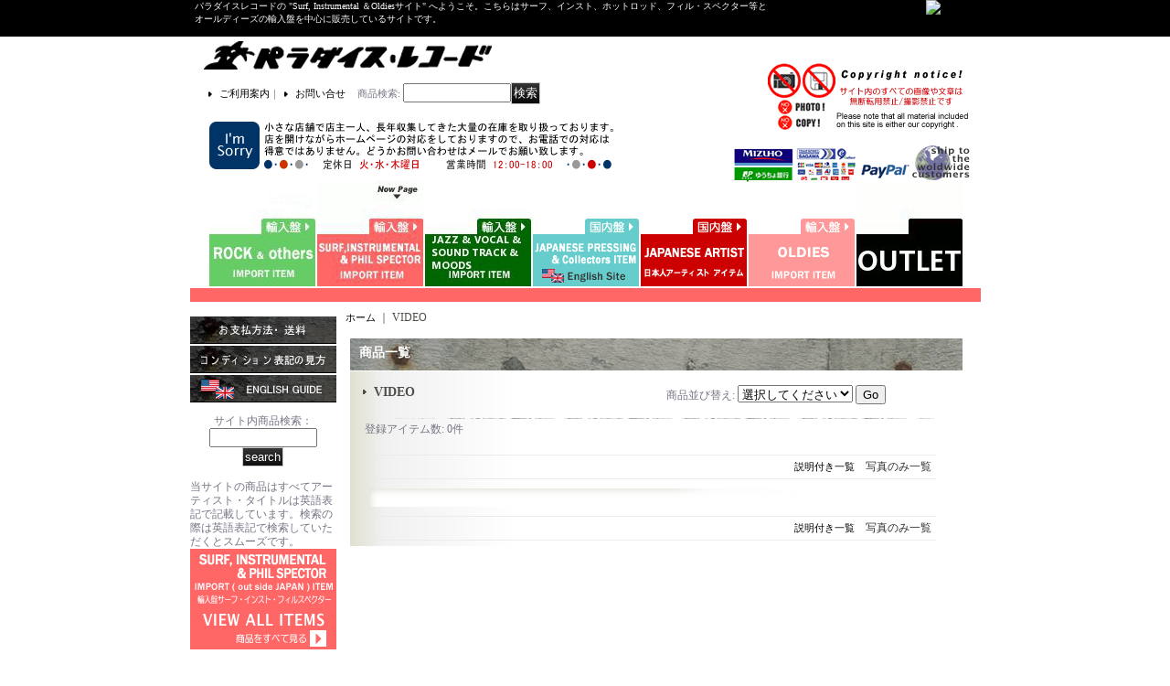

--- FILE ---
content_type: text/html; charset=UTF-8
request_url: https://www.parareco-surf.com/product-group/126
body_size: 9935
content:
<!DOCTYPE html PUBLIC "-//W3C//DTD XHTML 1.0 Transitional//EN"
 "http://www.w3.org/TR/xhtml1/DTD/xhtml1-transitional.dtd">
<html>
<head>
  <meta http-equiv="content-language" content="ja" />
  <meta http-equiv="content-type" content="text/html; charset=utf-8" />
  <meta http-equiv="content-style-type" content="text/css" />
  <meta http-equiv="content-script-type" content="text/javascript" />
  <title>VIDEO - パラダイス・レコード</title>
  <meta name="keywords" content="仙台,東北,宮城,レコード,中古,通販,ネットショップ,ショッピングカート,サーフ,インスト,エレキ,ホットロッド,LP,EP,SP,CD,12&quot;,10&quot;,ベンチャーズ,寺内タケシ,フィル・スペクター,アナログ,パラレコ,パラダイスレコード,VENTURES,PHILSPECTER,BEACHBOYS,スプートニクス,シャドウズ,パラレコ,パラダイスレコード,レコード,買取り,買い取り," />
  <meta name="description" content="オールジャンルLP/EP/SP/CD/12&quot;/10&quot;/世界中のレアアイテム各種取り扱いしております。パラダイスレコード(ParadiseRecords)!サーフ・インスト・エレキ・ホットロッドの通販は世界一を誇る質と量の品揃え！宮城県仙台市を拠点に活躍。NET通販はジャンルごとに展開しています！買い取りもしています!!" />
  <link rel="alternate" type="application/rss+xml" title="RSS" href="https://www.parareco-surf.com/rss/rss.php" />
  <link rel="alternate" media="only screen and (max-width: 640px)" href="https://www.parareco-surf.com/phone/product-group/126" />
  <link rel="canonical" href="https://www.parareco-surf.com/product-group/126" />
  <script type="text/javascript" src="https://www.parareco-surf.com/res/css169/js/ocnk.js?1401845513"></script>
  <link href="https://www.parareco-surf.com/res/css1/style/common.css?1698389114" rel="stylesheet" type="text/css" media="all" />
  <link href="https://www.parareco-surf.com/res/css169/style/column2.css?1462843418" rel="stylesheet" type="text/css" media="all" />
  <link href="https://www.parareco-surf.com/data/parareco-surf/20080908145017324c29.css?1264482601" rel="stylesheet" type="text/css" media="all" />
  <script type="text/javascript" src="https://www.parareco-surf.com/res/css169/js/public/jquery.js?1320889190"></script>
  <script src="https://www.parareco-surf.com/res/css169/js/public/jquery.migrate-v1.js"></script>
  <script src="https://www.parareco-surf.com/res/css169/js/public/jquery.migrate-v3.js"></script>
  <script type="text/javascript" src="https://www.parareco-surf.com/res/css169/js/underscore.js?v=3"></script>
  <script type="text/javascript">jQuery.noConflict();</script>
  <script type="text/javascript" src="https://www.parareco-surf.com/res/css169/js/prototype.js?1401845515"></script>
  <script type="text/javascript" src="https://www.parareco-surf.com/res/css169/js/flipsnap.js"></script>
  <script type="text/javascript" src="https://www.parareco-surf.com/res/css169/js/jquerypp.custom.js"></script>
  <script type="text/javascript" src="https://www.parareco-surf.com/res/css169/js/pack/jquery.swipeList-min.js?1441333883"></script>
  <script type="text/javascript" src="https://www.parareco-surf.com/res/css169/js/pack/jquery.collapser-min.js"></script>
  <script type="text/javascript" src="https://www.parareco-surf.com/res/css169/js/pack/shared-tool-min.js?1625028311"></script>
  <script src="https://www.parareco-surf.com/res/css169/js/pack/ranking-tab-min.js?1625028310"></script>
  <script type="text/javascript" src="https://www.parareco-surf.com/res/css169/js/common.js?1401845536"></script>
</head>
<body onload="init();" class="pickuplist_page_body" id="pickuplist_page_126">
<table width="860" border="0" cellspacing="0" cellpadding="0" id="container" align="center" background="https://www.parareco-surf.com/data/parareco-surf/image/54d60a644a.gif" >
    <tr>
                                                        <td colspan="2">
                                <div id="copy">
                                    パラダイスレコードの "Surf, Instrumental ＆Oldiesサイト" へようこそ。こちらはサーフ、インスト、ホットロッド、フィル・スペクター等と<br>オールディーズの輸入盤を中心に販売しているサイトです。　
<div class="home_banner">
<a href="https://www.parareco.com/">
<img src="https://parareco-surf.ocnk.net/data/parareco/image/image/top.gif" alt="top page" border="0" />

</a>
</div >

<div class="header_banner" style="position: relative">
<ul class="zoomimage">
<li>
<a href="https://www.parareco.com/home">
<img src="https://www.parareco.com/data/parareco/image/image/rock9.jpg" 
alt="IMPORT ROCK SITE" border="0" />
<img src="https://www.parareco.com/data/parareco/image/menu/rock7.jpg" 
alt="IMPORT ROCK SITE" border="0" class="zoom" />
</a>
</li>
<li>
<a href="https://parareco-surf.ocnk.net/home">
<img src="https://parareco-surf.ocnk.net/data/parareco-surf/image/image/surf10.gif" 
alt="SURF SITE" border="0" />
<img src="https://www.parareco.com/data/parareco/image/menu/surf7.jpg" 
alt="SURF SITE" border="0" class="zoom" />
</a>
</li>
<li>
<a href="https://parareco-jazz.ocnk.net/home">
<img src="https://www.parareco.com/data/parareco/image/menu/jazz8.jpg" 
alt="JAZZ&MOODS&VOCAL&WORLD MUSIC SITE" border="0" />
<img src="https://www.parareco.com/data/parareco/image/menu/jazz7.jpg" 
alt="JAZZ&MOODS&VOCAL&WORLD MUSIC SITE" border="0" class="zoom" />
</a>
</li>
<li>
<a href="https://paradise-records.ocnk.net/home">
<img src="https://www.parareco.com/data/parareco/image/menu/japanese-press2.gif" 
alt="JAPANESE PRESSING SITE" border="0" />
<img src="https://www.parareco.com/data/parareco/image/menu/japanese-press.jpg" 
alt="JAPANESE PRESSING SITE" border="0" class="zoom" />
</a>
</li>
<li>
<a href="https://para-domestic.ocnk.net/">
<img src="https://www.parareco.com/data/parareco/image/menu/domestic7.gif" 
alt="DOMESTIC ARTIST SITE" border="0" />
<img src="https://www.parareco.com/data/parareco/image/menu/domestic7.jpg" 
alt="DOMESTIC ARTIST SITE" border="0" class="zoom" />
</a>
</li>
<li>
<a href="https://parareco-oldies.ocnk.net/">
<img src="https://www.parareco.com/data/parareco/image/menu/yellow2.gif" 
alt="PURE ROCKABILLY&ROCK and ROLL&TEEN POP&DOO-WOP SITE" border="0" />
<img src="https://www.parareco.com/data/parareco/image/menu/oldies7.jpg" 
alt="PURE ROCKABILLY&ROCK and ROLL&TEEN POP&DOO-WOP SITE" border="0" class="zoom" />
</a>
</li>
<li>
<a href="https://parareco-outlet.ocnk.net/" target="blank">
<img src="https://www.parareco.com/data/parareco/image/menu/outlet2.gif" 
alt="outlet" border="0" />
<img src="https://www.parareco.com/data/parareco/image/menu/outelt.gif" 
alt="outlet" border="0" class="zoom" />
</a>
</li>
</ul>
<br class="clear-both" />
</div>
                        </div>
            <div id="header">
                                    <div class="shoptext">
                        <h1>
                            <a href="https://www.parareco-surf.com/">
                                <span class="text-18">パラダイス・レコード</span>
                            </a>
                        </h1>
                    </div>
                                                                    <form method="get" action="https://www.parareco-surf.com/product-list" style="margin: 0; padding: 0;"><div class="subnavi">
                        <span class="subicon01"><a href="https://www.parareco-surf.com/help">ご利用案内</a></span><span class="sec_linel">｜</span><span class="subicon02"><a href="https://www.parareco-surf.com/contact" class="secure_link">お問い合せ</a></span>
                        <span class="search_label">商品検索<span class="colon">:</span> </span><input type="text" name="keyword" size="10"  class="form" /><span class="bot_b"><input type="submit" name="Submit" value="検索" class="searchinput" /></span>
                    </div></form>
                                            </div>
        </td>
            </tr>
    <tr>
        <td colspan="2" id="bline"></td>
    </tr>
    <tr>
        <td width="160" valign="top" id="lefttd">
                                                                                                                                                    <br><a href="https://parareco-surf.ocnk.net/help#02"><img alt="" vspace="1" border="0" src="https://parareco.ocnk.net/data/parareco/image/leftside/payment.gif" /></a><br />
<a href="https://parareco-surf.ocnk.net/page/4"><img alt="" vspace="1" border="0" src="https://parareco.ocnk.net/data/parareco/image/leftside/condition.gif" /></a><br />
<a href="https://parareco-surf.ocnk.net/page/10"><img alt="" vspace="1" border="0" src="https://parareco.ocnk.net/data/parareco/image/leftside/englishguide.gif" /></a></p>
                   <center> <form method="get" action="https://parareco-surf.ocnk.net/product-list" style="margin: 0; padding: 0;">
                         サイト内商品検索：<input type="text" name="keyword" size="9"  class="form" /><span class="bot_b"><input type="submit" name="Submit" value="search" class="searchinput" /></span></form>
   <!-- //サブメニュー --><br><br></center>
当サイトの商品はすべてアーティスト・タイトルは英語表記で記載しています。検索の際は英語表記で検索していただくとスムーズです。

<div class="side_box">
<a href="https://parareco-surf.ocnk.net/product-list//0/photo?keyword=">
<img src="https://parareco-surf.ocnk.net/data/parareco-surf/image/image/surf3.gif"
width="160" height="110" border="0" alt="全商品一覧" />
</a>
</div>

                                                                                                                        <div class="side_box">
                <div class="navi">
                    <div class="shop"><a href="https://www.parareco-surf.com/info">特定商取引法表示</a></div>
                        <div class="free_menu"><a href="https://www.parareco-surf.com/page/12">レコード・CDなどの買取</a></div>
                    </div>
            </div>
                                                                                                                                                                                                                                                                                                                                                                                                                                                                                                                                                                                                                                                                                            <div class="side_box">
                <div class="category_title">
                    <h3>商品カテゴリ一覧</h3>
                </div>
                <div class="category_list">
                    <ul class="has_image_ul">
                                    <li>
                            <span class="mcategory">
                                                                                                <a href="#" onclick="OpenCategory('folder0'); return false;">THE BEACH BOYS</a>
                                                            </span>
                                    <ul class="folder0" id="folder0" style="display:none">
                                                                    <li>
                                                                        <a href="https://www.parareco-surf.com/product-list/21">7&quot; SINGLE </a>
                                </li>
                                                                    <li>
                                                                        <a href="https://www.parareco-surf.com/product-list/161"> 7&quot; EP</a>
                                </li>
                                                                    <li>
                                                                        <a href="https://www.parareco-surf.com/product-list/35">LP / 12&quot;</a>
                                </li>
                                                                    <li>
                                                                        <a href="https://www.parareco-surf.com/product-list/53">CD</a>
                                </li>
                                                                    <li>
                                                                        <a href="https://www.parareco-surf.com/product-list/144">DVD, VIDEO, LaserDisc</a>
                                </li>
                                                                    <li>
                                                                        <a href="https://www.parareco-surf.com/product-list/168">Tape </a>
                                </li>
                                                                    <li>
                                                                        <a href="https://www.parareco-surf.com/product-list/169">BOOK &amp; Others</a>
                                </li>
                                                    </ul>
                                </li>
                                    <li>
                            <span class="mcategory">
                                                                                                <a href="#" onclick="OpenCategory('folder1'); return false;">BEACH BOYS&#039; SOLO WORKS &amp; RELATED THINGS</a>
                                                            </span>
                                    <ul class="folder1" id="folder1" style="display:none">
                                                                    <li>
                                                                        <a href="https://www.parareco-surf.com/product-list/23">7&quot; SINGLE  </a>
                                </li>
                                                                    <li>
                                                                        <a href="https://www.parareco-surf.com/product-list/160">7&quot; EP </a>
                                </li>
                                                                    <li>
                                                                        <a href="https://www.parareco-surf.com/product-list/37">LP / 12&quot;</a>
                                </li>
                                                                    <li>
                                                                        <a href="https://www.parareco-surf.com/product-list/55">CD</a>
                                </li>
                                                                    <li>
                                                                        <a href="https://www.parareco-surf.com/product-list/156">DVD / VIDEO / LASER DISC / Others </a>
                                </li>
                                                    </ul>
                                </li>
                                    <li>
                            <span class="mcategory">
                                                                                                <a href="#" onclick="OpenCategory('folder2'); return false;">ELVIS PRESLEY &amp; RELAITED THINGS</a>
                                                            </span>
                                    <ul class="folder2" id="folder2" style="display:none">
                                                                    <li>
                                                                        <a href="https://www.parareco-surf.com/product-list/123">LP / 12&quot;</a>
                                </li>
                                                                    <li>
                                                                        <a href="https://www.parareco-surf.com/product-list/135"> 78 rpm SP </a>
                                </li>
                                                                    <li>
                                                                        <a href="https://www.parareco-surf.com/product-list/124">CD </a>
                                </li>
                                                    </ul>
                                </li>
                                    <li>
                            <span class="mcategory">
                                                                                                <a href="#" onclick="OpenCategory('folder3'); return false;">JAN &amp; DEAN + RELATED THINGS</a>
                                                            </span>
                                    <ul class="folder3" id="folder3" style="display:none">
                                                                    <li>
                                                                        <a href="https://www.parareco-surf.com/product-list/24">7&quot; SINGLE / EP</a>
                                </li>
                                                                    <li>
                                                                        <a href="https://www.parareco-surf.com/product-list/38">LP / 12&quot;</a>
                                </li>
                                                                    <li>
                                                                        <a href="https://www.parareco-surf.com/product-list/56">CD</a>
                                </li>
                                                                    <li>
                                                                        <a href="https://www.parareco-surf.com/product-list/170">Others : DVD / VIDEO / LaserDisc</a>
                                </li>
                                                    </ul>
                                </li>
                                    <li>
                            <span class="mcategory">
                                                                                                <a href="#" onclick="OpenCategory('folder4'); return false;">PHIL SPECTOR  &amp; RELATED THINGS</a>
                                                            </span>
                                    <ul class="folder4" id="folder4" style="display:none">
                                                                    <li>
                                                                        <a href="https://www.parareco-surf.com/product-list/25">7&quot; SINGLE / EP</a>
                                </li>
                                                                    <li>
                                                                        <a href="https://www.parareco-surf.com/product-list/39">LP / 12&quot;</a>
                                </li>
                                                                    <li>
                                                                        <a href="https://www.parareco-surf.com/product-list/57">CD</a>
                                </li>
                                                                    <li>
                                                                        <a href="https://www.parareco-surf.com/product-list/128">OTHERS </a>
                                </li>
                                                    </ul>
                                </li>
                                    <li>
                            <span class="mcategory">
                                                                                                <a href="#" onclick="OpenCategory('folder5'); return false;">THE SHADOWS &amp; CLIFF RICHARD  RELATED THINGS   </a>
                                                            </span>
                                    <ul class="folder5" id="folder5" style="display:none">
                                                                    <li>
                                                                        <a href="https://www.parareco-surf.com/product-list/26">7&quot; SINGLE  </a>
                                </li>
                                                                    <li>
                                                                        <a href="https://www.parareco-surf.com/product-list/158">7&quot;  EP</a>
                                </li>
                                                                    <li>
                                                                        <a href="https://www.parareco-surf.com/product-list/40">LP / 12&quot;</a>
                                </li>
                                                                    <li>
                                                                        <a href="https://www.parareco-surf.com/product-list/58">CD</a>
                                </li>
                                                                    <li>
                                                                        <a href="https://www.parareco-surf.com/product-list/159">78 rpm SP</a>
                                </li>
                                                                    <li>
                                                                        <a href="https://www.parareco-surf.com/product-list/78">OTHERS ;DVD / TAPE / BOOK / MEMORABILIA</a>
                                </li>
                                                    </ul>
                                </li>
                                    <li>
                            <span class="mcategory">
                                                                                                <a href="#" onclick="OpenCategory('folder6'); return false;">THE SPOTNICKS &amp; RELATED THINGS</a>
                                                            </span>
                                    <ul class="folder6" id="folder6" style="display:none">
                                                                    <li>
                                                                        <a href="https://www.parareco-surf.com/product-list/27">7&quot; SINGLE  </a>
                                </li>
                                                                    <li>
                                                                        <a href="https://www.parareco-surf.com/product-list/165">7&quot; EP</a>
                                </li>
                                                                    <li>
                                                                        <a href="https://www.parareco-surf.com/product-list/41">LP / 12&quot;</a>
                                </li>
                                                                    <li>
                                                                        <a href="https://www.parareco-surf.com/product-list/59">CD</a>
                                </li>
                                                                    <li>
                                                                        <a href="https://www.parareco-surf.com/product-list/151">DVD &amp; TAPE &amp; OTHERS </a>
                                </li>
                                                    </ul>
                                </li>
                                    <li>
                            <span class="mcategory">
                                                                                                <a href="#" onclick="OpenCategory('folder7'); return false;">THE VENTURES</a>
                                                            </span>
                                    <ul class="folder7" id="folder7" style="display:none">
                                                                    <li>
                                                                        <a href="https://www.parareco-surf.com/product-list/163">7&quot; SINGLE </a>
                                </li>
                                                                    <li>
                                                                        <a href="https://www.parareco-surf.com/product-list/28">7&quot;  EP </a>
                                </li>
                                                                    <li>
                                                                        <a href="https://www.parareco-surf.com/product-list/42">LP / 12&quot;</a>
                                </li>
                                                                    <li>
                                                                        <a href="https://www.parareco-surf.com/product-list/68">78rpm SP &amp; Acetate</a>
                                </li>
                                                                    <li>
                                                                        <a href="https://www.parareco-surf.com/product-list/60">CD</a>
                                </li>
                                                                    <li>
                                                                        <a href="https://www.parareco-surf.com/product-list/166">DVD, VIDEO, LaserDisc </a>
                                </li>
                                                                    <li>
                                                                        <a href="https://www.parareco-surf.com/product-list/167">Music Tape (OPEN REEL TO-REEL/ CASSETTE / 8 TRACK)</a>
                                </li>
                                                                    <li>
                                                                        <a href="https://www.parareco-surf.com/product-list/69">OTHERS / BOOK / MEMORABILIA</a>
                                </li>
                                                    </ul>
                                </li>
                                    <li>
                            <span class="mcategory">
                                                                                                <a href="#" onclick="OpenCategory('folder8'); return false;">THE VENTURES&#039; SOLO WORKS &amp; RELATED THINGS</a>
                                                            </span>
                                    <ul class="folder8" id="folder8" style="display:none">
                                                                    <li>
                                                                        <a href="https://www.parareco-surf.com/product-list/29">7&quot; SINGLE / EP</a>
                                </li>
                                                                    <li>
                                                                        <a href="https://www.parareco-surf.com/product-list/47">LP / 12&quot;</a>
                                </li>
                                                                    <li>
                                                                        <a href="https://www.parareco-surf.com/product-list/61">CD</a>
                                </li>
                                                    </ul>
                                </li>
                                    <li>
                            <span class="mcategory">
                                                                                                <a href="#" onclick="OpenCategory('folder9'); return false;">INSTRUMENTAL ROCK / INSTRO.</a>
                                                            </span>
                                    <ul class="folder9" id="folder9" style="display:none">
                                                                    <li>
                                                                        <a href="https://www.parareco-surf.com/product-list/164">7&quot; SINGLE </a>
                                </li>
                                                                    <li>
                                                                        <a href="https://www.parareco-surf.com/product-list/33">7&quot; EP</a>
                                </li>
                                                                    <li>
                                                                        <a href="https://www.parareco-surf.com/product-list/52">LP / 12&quot;</a>
                                </li>
                                                                    <li>
                                                                        <a href="https://www.parareco-surf.com/product-list/65">CD</a>
                                </li>
                                                                    <li>
                                                                        <a href="https://www.parareco-surf.com/product-list/127">DVD &amp; VIDEO</a>
                                </li>
                                                                    <li>
                                                                        <a href="https://www.parareco-surf.com/product-list/152">78rpm SP &amp; Accetates</a>
                                </li>
                                                                    <li>
                                                                        <a href="https://www.parareco-surf.com/product-list/162">BOOKS / SHEET MUSIC  / MEMORABILIA</a>
                                </li>
                                                                    <li>
                                                                        <a href="https://www.parareco-surf.com/product-list/171">TAPE(CASSETTE, OPEN, 8 TRACKS)</a>
                                </li>
                                                    </ul>
                                </li>
                                    <li>
                            <span class="mcategory">
                                                                                                <a href="#" onclick="OpenCategory('folder10'); return false;">SURFIN&#039; &amp; HOT ROD SOUND</a>
                                                            </span>
                                    <ul class="folder10" id="folder10" style="display:none">
                                                                    <li>
                                                                        <a href="https://www.parareco-surf.com/product-list/32">7&quot; SINGLE / EP</a>
                                </li>
                                                                    <li>
                                                                        <a href="https://www.parareco-surf.com/product-list/50">LP / 12&quot;</a>
                                </li>
                                                                    <li>
                                                                        <a href="https://www.parareco-surf.com/product-list/64">CD</a>
                                </li>
                                                    </ul>
                                </li>
                                    <li>
                            <span class="mcategory">
                                                                                                <a href="#" onclick="OpenCategory('folder11'); return false;">COUNTRY : INST</a>
                                                            </span>
                                    <ul class="folder11" id="folder11" style="display:none">
                                                                    <li>
                                                                        <a href="https://www.parareco-surf.com/product-list/95">7&quot; SINGLE / EP</a>
                                </li>
                                                                    <li>
                                                                        <a href="https://www.parareco-surf.com/product-list/102">LP / 12&quot;</a>
                                </li>
                                                                    <li>
                                                                        <a href="https://www.parareco-surf.com/product-list/116">78 rpm SP</a>
                                </li>
                                                                    <li>
                                                                        <a href="https://www.parareco-surf.com/product-list/105">CD</a>
                                </li>
                                                    </ul>
                                </li>
                                    <li>
                            <span class="mcategory">
                                                                                                <a href="#" onclick="OpenCategory('folder12'); return false;">Others</a>
                                                            </span>
                                    <ul class="folder12" id="folder12" style="display:none">
                                                                    <li>
                                                                        <a href="https://www.parareco-surf.com/product-list/154">7&quot; Single</a>
                                </li>
                                                                    <li>
                                                                        <a href="https://www.parareco-surf.com/product-list/155"> LP</a>
                                </li>
                                                                    <li>
                                                                        <a href="https://www.parareco-surf.com/product-list/157">  CD</a>
                                </li>
                                                    </ul>
                                </li>
                                    </ul>
                </div>
            </div>
                                                                                                                                                                                                                                                                                                                                                                                                                                                                                                                                                                                                                                                                                                                                                                                                                                                                                                                                                                                                                                                                                                                                                                                                                                                                                                                                                                                                                                                                                                                                                                                                                                                                                                                                                                                                                                                                                                                                                                                                                                                                                                                                                                                                                                                                                                                                                                                                                                                                                                                                                                                                                                                                                                                                                                                                                                                                                                                                                                                                                                                                                                                                                                                                                                                                                                                        <div class="side_box">
                <div class="pickup_category_title">
                    <h3>商品（A to Z）一覧</h3>
                </div>
                <div class="pickup_category_list">
                    <ul>
                                        <li>
                                                        <a href="https://www.parareco-surf.com/product-group/62">ACETATE / TEST PRESS</a>
                        </li>
                                                <li>
                                                        <a href="https://www.parareco-surf.com/product-group/95">78rpm SP </a>
                        </li>
                                                <li>
                                                        <a href="https://www.parareco-surf.com/product-group/85">PICTURE DISC / COLOR VINYL WAX</a>
                        </li>
                                                <li>
                                                        <a href="https://www.parareco-surf.com/product-group/105">180 Gram HEAVY Weight </a>
                        </li>
                                                <li>
                                                        <a href="https://www.parareco-surf.com/product-group/125">DVD</a>
                        </li>
                                                <li>
                                                        <a href="https://www.parareco-surf.com/product-group/126">VIDEO</a>
                        </li>
                                                <li>
                                                        <a href="https://www.parareco-surf.com/product-group/127">LaserDisc</a>
                        </li>
                                                <li>
                                                        <a href="https://www.parareco-surf.com/product-group/122">Music Tape :  REEL-TO-REEL TAPE </a>
                        </li>
                                                <li>
                                                        <a href="https://www.parareco-surf.com/product-group/123">Music Tape : 8-Track Cartridge Tape </a>
                        </li>
                                                <li>
                                                        <a href="https://www.parareco-surf.com/product-group/124">Music Tape : CASSETTE Tape </a>
                        </li>
                                                <li>
                                                        <a href="https://www.parareco-surf.com/product-group/128">BOOK : SHEET MUSIC / TOUR BOOK / </a>
                        </li>
                                                <li>
                                                        <a href="https://www.parareco-surf.com/product-group/129">BOOKS (Culture Book, Tour Book, Bio....etc.) </a>
                        </li>
                                                <li>
                                                        <a href="https://www.parareco-surf.com/product-group/79">MEMORABILIA </a>
                        </li>
                                                <li>
                                                        <a href="https://www.parareco-surf.com/product-group/24">A</a>
                        </li>
                                                <li>
                                                        <a href="https://www.parareco-surf.com/product-group/132">AL CASEY</a>
                        </li>
                                                <li>
                                                        <a href="https://www.parareco-surf.com/product-group/98">ASTRONAUTS</a>
                        </li>
                                                <li>
                                                        <a href="https://www.parareco-surf.com/product-group/25">B</a>
                        </li>
                                                <li>
                                                        <a href="https://www.parareco-surf.com/product-group/74">BARRY MANN Works</a>
                        </li>
                                                <li>
                                                        <a href="https://www.parareco-surf.com/product-group/51">BEACH BOYS</a>
                        </li>
                                                <li>
                                                        <a href="https://www.parareco-surf.com/product-group/19">BEACH BOYS SOLO WORKS / BRIAN WILSON RELAITED THINGS</a>
                        </li>
                                                <li>
                                                        <a href="https://www.parareco-surf.com/product-group/120">BILL BLACK&#039;S COMBO </a>
                        </li>
                                                <li>
                                                        <a href="https://www.parareco-surf.com/product-group/137">BILLY STRANGE</a>
                        </li>
                                                <li>
                                                        <a href="https://www.parareco-surf.com/product-group/110">BOB-B-SOXX snd The BLUE JEANS</a>
                        </li>
                                                <li>
                                                        <a href="https://www.parareco-surf.com/product-group/13">BRUCE JOHNSTON Works</a>
                        </li>
                                                <li>
                                                        <a href="https://www.parareco-surf.com/product-group/26">C</a>
                        </li>
                                                <li>
                                                        <a href="https://www.parareco-surf.com/product-group/76">CAROL KING &amp; GERRY GOFFIN Works</a>
                        </li>
                                                <li>
                                                        <a href="https://www.parareco-surf.com/product-group/107">CHALLENGERS, The</a>
                        </li>
                                                <li>
                                                        <a href="https://www.parareco-surf.com/product-group/115">The CHAMPS</a>
                        </li>
                                                <li>
                                                        <a href="https://www.parareco-surf.com/product-group/101">CHET ATKINS</a>
                        </li>
                                                <li>
                                                        <a href="https://www.parareco-surf.com/product-group/100">CLIFF RICHARD</a>
                        </li>
                                                <li>
                                                        <a href="https://www.parareco-surf.com/product-group/109">CRYSTALS,The</a>
                        </li>
                                                <li>
                                                        <a href="https://www.parareco-surf.com/product-group/14">CURT BOETCHER Works</a>
                        </li>
                                                <li>
                                                        <a href="https://www.parareco-surf.com/product-group/27">D</a>
                        </li>
                                                <li>
                                                        <a href="https://www.parareco-surf.com/product-group/112">DARLENE LOVE</a>
                        </li>
                                                <li>
                                                        <a href="https://www.parareco-surf.com/product-group/99">DAVIE ALLAN &amp; THE ARROWS  /  ARROWS</a>
                        </li>
                                                <li>
                                                        <a href="https://www.parareco-surf.com/product-group/106">DICK DALE and The DEL-TONES</a>
                        </li>
                                                <li>
                                                        <a href="https://www.parareco-surf.com/product-group/97">DUANE EDDY</a>
                        </li>
                                                <li>
                                                        <a href="https://www.parareco-surf.com/product-group/28">E</a>
                        </li>
                                                <li>
                                                        <a href="https://www.parareco-surf.com/product-group/78">ELVIS PRESLEY</a>
                        </li>
                                                <li>
                                                        <a href="https://www.parareco-surf.com/product-group/29">F</a>
                        </li>
                                                <li>
                                                        <a href="https://www.parareco-surf.com/product-group/121">FIREBALLS, The </a>
                        </li>
                                                <li>
                                                        <a href="https://www.parareco-surf.com/product-group/30">G</a>
                        </li>
                                                <li>
                                                        <a href="https://www.parareco-surf.com/product-group/61">GARY USHER Works</a>
                        </li>
                                                <li>
                                                        <a href="https://www.parareco-surf.com/product-group/31">H</a>
                        </li>
                                                <li>
                                                        <a href="https://www.parareco-surf.com/product-group/82">HAL DAVID &amp; BURT BACHARACH Works </a>
                        </li>
                                                <li>
                                                        <a href="https://www.parareco-surf.com/product-group/103">HONDELLS, The</a>
                        </li>
                                                <li>
                                                        <a href="https://www.parareco-surf.com/product-group/32">I</a>
                        </li>
                                                <li>
                                                        <a href="https://www.parareco-surf.com/product-group/33">J</a>
                        </li>
                                                <li>
                                                        <a href="https://www.parareco-surf.com/product-group/136">JACK NITZSCHE</a>
                        </li>
                                                <li>
                                                        <a href="https://www.parareco-surf.com/product-group/55">JAN &amp; DEAN</a>
                        </li>
                                                <li>
                                                        <a href="https://www.parareco-surf.com/product-group/75">JEFF BARRY + ELLIE GREENWICH Works</a>
                        </li>
                                                <li>
                                                        <a href="https://www.parareco-surf.com/product-group/34">K</a>
                        </li>
                                                <li>
                                                        <a href="https://www.parareco-surf.com/product-group/35">L</a>
                        </li>
                                                <li>
                                                        <a href="https://www.parareco-surf.com/product-group/83">LEIBER &amp; STOLLER Works</a>
                        </li>
                                                <li>
                                                        <a href="https://www.parareco-surf.com/product-group/111">LINK WRAY </a>
                        </li>
                                                <li>
                                                        <a href="https://www.parareco-surf.com/product-group/117">LIVELY ONES, The </a>
                        </li>
                                                <li>
                                                        <a href="https://www.parareco-surf.com/product-group/36">M</a>
                        </li>
                                                <li>
                                                        <a href="https://www.parareco-surf.com/product-group/114">MAN OR ASTRO-MAN?</a>
                        </li>
                                                <li>
                                                        <a href="https://www.parareco-surf.com/product-group/102">MARKETTS, The </a>
                        </li>
                                                <li>
                                                        <a href="https://www.parareco-surf.com/product-group/37">N</a>
                        </li>
                                                <li>
                                                        <a href="https://www.parareco-surf.com/product-group/38">O</a>
                        </li>
                                                <li>
                                                        <a href="https://www.parareco-surf.com/product-group/39">P</a>
                        </li>
                                                <li>
                                                        <a href="https://www.parareco-surf.com/product-group/87">P.F.SLOAN &amp; STEVE BARRI Works </a>
                        </li>
                                                <li>
                                                        <a href="https://www.parareco-surf.com/product-group/77">PHIL SPECTOR &amp; RERAITED THINGS</a>
                        </li>
                                                <li>
                                                        <a href="https://www.parareco-surf.com/product-group/41">Q</a>
                        </li>
                                                <li>
                                                        <a href="https://www.parareco-surf.com/product-group/40">R</a>
                        </li>
                                                <li>
                                                        <a href="https://www.parareco-surf.com/product-group/104">RIP CHORDS,The </a>
                        </li>
                                                <li>
                                                        <a href="https://www.parareco-surf.com/product-group/108">RONETTES, The</a>
                        </li>
                                                <li>
                                                        <a href="https://www.parareco-surf.com/product-group/134">RONNY AND THE DAYTONAS</a>
                        </li>
                                                <li>
                                                        <a href="https://www.parareco-surf.com/product-group/118">THE ROUTERS</a>
                        </li>
                                                <li>
                                                        <a href="https://www.parareco-surf.com/product-group/42">S</a>
                        </li>
                                                <li>
                                                        <a href="https://www.parareco-surf.com/product-group/54">SANDY NELSON</a>
                        </li>
                                                <li>
                                                        <a href="https://www.parareco-surf.com/product-group/116">SANTO &amp; JOHNNY</a>
                        </li>
                                                <li>
                                                        <a href="https://www.parareco-surf.com/product-group/52">THE SHADOWS  </a>
                        </li>
                                                <li>
                                                        <a href="https://www.parareco-surf.com/product-group/133">THE SPACEMEN (SWEDISH INST)</a>
                        </li>
                                                <li>
                                                        <a href="https://www.parareco-surf.com/product-group/53">THE SPOTNICKS</a>
                        </li>
                                                <li>
                                                        <a href="https://www.parareco-surf.com/product-group/113">The SURFARIS </a>
                        </li>
                                                <li>
                                                        <a href="https://www.parareco-surf.com/product-group/43">T</a>
                        </li>
                                                <li>
                                                        <a href="https://www.parareco-surf.com/product-group/130">TEDDY BEARS</a>
                        </li>
                                                <li>
                                                        <a href="https://www.parareco-surf.com/product-group/119">The T-BONES</a>
                        </li>
                                                <li>
                                                        <a href="https://www.parareco-surf.com/product-group/15">TERRY MELCHER  Works</a>
                        </li>
                                                <li>
                                                        <a href="https://www.parareco-surf.com/product-group/131">The TORNADOS (JOE MEEK)</a>
                        </li>
                                                <li>
                                                        <a href="https://www.parareco-surf.com/product-group/44">U</a>
                        </li>
                                                <li>
                                                        <a href="https://www.parareco-surf.com/product-group/45">V</a>
                        </li>
                                                <li>
                                                        <a href="https://www.parareco-surf.com/product-group/56">THE VENTURES</a>
                        </li>
                                                <li>
                                                        <a href="https://www.parareco-surf.com/product-group/20">VENTURES&#039; SOLO &amp; RELAITED THINGS</a>
                        </li>
                                                <li>
                                                        <a href="https://www.parareco-surf.com/product-group/46">W</a>
                        </li>
                                                <li>
                                                        <a href="https://www.parareco-surf.com/product-group/47">X</a>
                        </li>
                                                <li>
                                                        <a href="https://www.parareco-surf.com/product-group/48">Y</a>
                        </li>
                                                <li>
                                                        <a href="https://www.parareco-surf.com/product-group/49">Z</a>
                        </li>
                                                <li>
                                                        <a href="https://www.parareco-surf.com/product-group/50">V. A. / VARIOUS ARTISTS / OMNIBUS</a>
                        </li>
                                                <li>
                                                        <a href="https://www.parareco-surf.com/product-group/66">GIRL GROUPS</a>
                        </li>
                                                <li>
                                                        <a href="https://www.parareco-surf.com/product-group/58">INST / EUROPEAN STYLE INST</a>
                        </li>
                                                <li>
                                                        <a href="https://www.parareco-surf.com/product-group/59">INST / GARAGE INST</a>
                        </li>
                                                <li>
                                                        <a href="https://www.parareco-surf.com/product-group/57">INST / ROCKIN&#039; INST</a>
                        </li>
                                                <li>
                                                        <a href="https://www.parareco-surf.com/product-group/94">INST / COUNTRY INST</a>
                        </li>
                                                <li>
                                                        <a href="https://www.parareco-surf.com/product-group/63">INST / JAZZY &amp; MOODY INST </a>
                        </li>
                                                <li>
                                                        <a href="https://www.parareco-surf.com/product-group/21">SURF / NEO SURF GARAGE INST</a>
                        </li>
                                                <li>
                                                        <a href="https://www.parareco-surf.com/product-group/9">SURF / NEO SURF GARAGE VOCAL </a>
                        </li>
                                                <li>
                                                        <a href="https://www.parareco-surf.com/product-group/4">SURF / 60&#039;S SURF VOCAL</a>
                        </li>
                                                <li>
                                                        <a href="https://www.parareco-surf.com/product-group/3">SURF / 60&#039;S SURF INST</a>
                        </li>
                                                <li>
                                                        <a href="https://www.parareco-surf.com/product-group/88">HOT RODS &amp; BIKE Sound Noise </a>
                        </li>
                                                <li>
                                                        <a href="https://www.parareco-surf.com/product-group/80">SOUND TRACKS / MOODS / EASY LISTNING </a>
                        </li>
                                                <li>
                                                        <a href="https://www.parareco-surf.com/product-group/64">TEEN-POP</a>
                        </li>
                                    </ul>
                </div>
            </div>
                                                                                                                                                    <div class="side_box" id="left_cart_area">
                    <div class="shopc_title">
                        <h3>ショッピングカート</h3>
                    </div>
                    <div class="shopc_list">
                        <div class="shopc_in_title">カートの中身</div>
                                    <div class="shopc_in"><h2>カートは空です。</h2></div>
            
            
                    </div>
                </div>
                                                                                                                                            <div class="side_box" id="login_box_area">
              <div class="member">
                <div class="shopc_title">
                    <h3>ログイン</h3>
                </div>
                <div class="shopc_list">
                    <div class="auto">
                        <div class="shopc_in">
                            <div class="subicon03" id="mregistration"><a href="https://www.parareco-surf.com/register" class="secure_link">新規登録はこちら</a></div>
                        </div>
                        <div class="shopc_in">
                            <div class="subicon03" id="mlogin"><a href="https://www.parareco-surf.com/member-login" class="secure_link">ログインはこちら</a></div>
                        </div>
                    </div>
                </div>
              </div>
            </div>
                                                                                                    <div class="side_box" id="ssl_banner" align="center">
                <img src="https://www.parareco-surf.com/res/css169/img/all/ssl.gif" alt="SSL" width="115" height="55" border="0">            </div>
                                </td>
        <td width="700" valign="top" id="pagetd">
                        <table width="700" border="0" cellspacing="0" cellpadding="0" class="pagetd_inner_table">
                <tr>
                    <td>
                                                <div id="pan">
                            <a href="https://www.parareco-surf.com/">ホーム</a> ｜
                            <span class="thispage">
                                VIDEO
                            </span>
                        </div>
                                                                        <div id="pagemain">
                                                        <div class="ptitle">商品一覧</div>
                            <div class="pmiddle">
                                <div class="list_table_header_box">
                                    <div class="list_name">
                                        VIDEO
                                    </div>
                                    <div class="list_soat">商品並び替え<span class="colon">:</span>
                                        <form method="get" action="https://www.parareco-surf.com/product-group/126/0/photo">
                                            <select name="sort">
                                                                                                <option value="" selected>選択してください</option>
                                                                                                <option value="featured" >おすすめ順</option>
                                                                                                <option value="price" >価格の安い順</option>
                                                                                                <option value="price-desc" >価格の高い順</option>
                                                                                                <option value="rank" >売れ筋順</option>
                                                                                            </select>
                                            <input type="submit" name="Submit2" value="Go" class="sortinput" />
                                        </form>
                                    </div>
                                    <br class="clear-both" />
                                </div>
                                <div class="list_count">登録アイテム数<span class="colon">:</span> 0件</div>
                                <div class="sec_line_top">
                                  <span class="list_display">&nbsp;&nbsp;<a href="https://www.parareco-surf.com/product-group/126/0/normal">説明付き一覧</a>&nbsp;&nbsp;&nbsp;&nbsp;写真のみ一覧<br /></span>

</div>
                                                                <div class="list_table_top"></div>
                                <div class="layout_list">
                                <div class="list_table_middle">
                                    <table border="0" align="center" cellpadding="2" cellspacing="0" class="list_item_table">

                                                                            </table>
                                </div>
                                </div>
                                <div class="list_table_bottom"></div>
                                                                <div class="sec_line_top">
                                  <span class="list_display">&nbsp;&nbsp;<a href="https://www.parareco-surf.com/product-group/126/0/normal">説明付き一覧</a>&nbsp;&nbsp;&nbsp;&nbsp;写真のみ一覧<br /></span>

</div>
                            </div>
                            <div class="pbottom"></div>
                                                    </div>
                                            </td>
                </tr>
            </table>
                    </td>
    </tr>
<script type="text/javascript">
var xmlUrl = "https://www.parareco-surf.com/xml.php";
var OK_icon_src = 'https://www.parareco-surf.com/res/css169/img/all/check.gif';
var NG_icon_src = 'https://www.parareco-surf.com/res/css169/img/all/error.gif';
var SEARCH_icon_src = 'https://www.parareco-surf.com/res/css169/img/all/indicator_line.gif';
var LBL_REQUIRED = '!';
var MSG_INPUT = '入力してください。';
var MSG_INPUT2 = '正しく入力してください。';
var MSG_CARD_SYSERROR = 'ただいまクレジット決済をご利用いただけません。お手数ですがショップへお問い合わせください。';
var MSG_SELECT = '選択してください。';
var MSG_NOPOST = '該当の郵便番号は見つかりませんでした。';
var MSG_BANCHI = '番地を入力してください。';
var MSG_NUMERIC1 = '半角数字で正しく入力してください。';
var MSG_NUMERIC2 = '8～20文字の半角英数字記号 !#$%&()*+,-./:;<=>?@[]^_`{|}~ で入力してください。';
var MSG_NUMERIC5 = '半角数字、記号（「.」「+」「-」「(」「)」）とスペースで正しく入力してください。';
var MSG_NUMERIC6 = '半角数字で正しく入力してください。(ハイフン可)';
var MSG_MAX_LENGTH = '%s文字以内で入力してください。';
var MSG_ADDRESS = {
    'japan1': '(市区町村郡)', 'japan2': '(町名・番地)', 'japan3': '(マンション・ビル名・部屋番号)',
    'oversea1': '(Street address)', 'oversea2': '(Apt./Bldg. No.)', 'oversea3': '(City, State/Province)'
};
var MSG_NOMATCH = '一致しません。';
var MSG_CONFIRM = 'ご確認の上、チェックを入れてください。';
var MSG_OVERLAP = '既にこのメールアドレスでは登録されています。';
var MSG_PREF = '国と都道府県の組み合わせが正しくありません。';
var MSG_KATAKANA = '全角カタカナで入力してください。';
var MSG_UNLOAD = '入力したデータは保存されていません。';
var MSG_BIRTHDAY = '日付を正しく選択してください。';
var ERROR_COMMON = 'ご入力内容に不備がございます。下記項目をご確認ください。';
var ERROR_CLASS = 'form_error';
var CURPLACE = 'product-group';
var OK_icon = '<img src="' + OK_icon_src + '" width="13" height="13" alt="" class="td_color1" style="border: none; padding: 0px; margin: 0px 3px 0px;" />';
var NG_icon = '<img src="' + NG_icon_src + '" width="13" height="13" alt="" class="td_color1" style="border: none; padding: 0px; margin: 0px 3px 0px;" />';
var loadingDisplay = '<img src="' + SEARCH_icon_src + '" width="13" height="13" class="td_color1" style="border: none; padding: 0px; margin: 0px 3px 0px;" />';
var errorStatusPrefix = '';
var errorStatusSuffix = '';
var messageBr = '<br />';
var browserType = null;
var errorMsg = '';
globalObj.language = 'Japanese';
globalObj.home = 'https://www.parareco-surf.com';
globalObj.b = 'https://www.parareco-surf.com';
globalObj.subCategorySelectDefaultLabel = '全商品';
globalObj.productCategoryNames = {"10":{"id":"10","name":"THE BEACH BOYS","photo":null,"photo_url":null,"photo_width":30,"photo_height":30,"display_photo_in_header_nav":"t","display_photo_in_side_nav":"t","display_photo_in_product_list":"t","order":0,"sub":{"21":{"id":"21","name":"7\u0022 SINGLE ","photo":null,"photo_url":null,"photo_width":30,"photo_height":30,"display_photo_in_header_nav":"t","display_photo_in_side_nav":"t","display_photo_in_product_list":"t","order":0},"161":{"id":"161","name":" 7\u0022 EP","photo":null,"photo_url":null,"photo_width":30,"photo_height":30,"display_photo_in_header_nav":"t","display_photo_in_side_nav":"t","display_photo_in_product_list":"t","order":1},"35":{"id":"35","name":"LP \/ 12\u0022","photo":null,"photo_url":null,"photo_width":30,"photo_height":30,"display_photo_in_header_nav":"t","display_photo_in_side_nav":"t","display_photo_in_product_list":"t","order":2},"53":{"id":"53","name":"CD","photo":null,"photo_url":null,"photo_width":30,"photo_height":30,"display_photo_in_header_nav":"t","display_photo_in_side_nav":"t","display_photo_in_product_list":"t","order":3},"144":{"id":"144","name":"DVD, VIDEO, LaserDisc","photo":null,"photo_url":null,"photo_width":30,"photo_height":30,"display_photo_in_header_nav":"t","display_photo_in_side_nav":"t","display_photo_in_product_list":"t","order":4},"168":{"id":"168","name":"Tape ","photo":null,"photo_url":null,"photo_width":30,"photo_height":30,"display_photo_in_header_nav":"t","display_photo_in_side_nav":"t","display_photo_in_product_list":"t","order":5},"169":{"id":"169","name":"BOOK \u0026 Others","photo":null,"photo_url":null,"photo_width":30,"photo_height":30,"display_photo_in_header_nav":"t","display_photo_in_side_nav":"t","display_photo_in_product_list":"t","order":6}}},"8":{"id":"8","name":"BEACH BOYS\u0027 SOLO WORKS \u0026 RELATED THINGS","photo":null,"photo_url":null,"photo_width":30,"photo_height":30,"display_photo_in_header_nav":"t","display_photo_in_side_nav":"t","display_photo_in_product_list":"t","order":1,"sub":{"23":{"id":"23","name":"7\u0022 SINGLE  ","photo":null,"photo_url":null,"photo_width":30,"photo_height":30,"display_photo_in_header_nav":"t","display_photo_in_side_nav":"t","display_photo_in_product_list":"t","order":0},"160":{"id":"160","name":"7\u0022 EP ","photo":null,"photo_url":null,"photo_width":30,"photo_height":30,"display_photo_in_header_nav":"t","display_photo_in_side_nav":"t","display_photo_in_product_list":"t","order":1},"37":{"id":"37","name":"LP \/ 12\u0022","photo":null,"photo_url":null,"photo_width":30,"photo_height":30,"display_photo_in_header_nav":"t","display_photo_in_side_nav":"t","display_photo_in_product_list":"t","order":2},"55":{"id":"55","name":"CD","photo":null,"photo_url":null,"photo_width":30,"photo_height":30,"display_photo_in_header_nav":"t","display_photo_in_side_nav":"t","display_photo_in_product_list":"t","order":3},"156":{"id":"156","name":"DVD \/ VIDEO \/ LASER DISC \/ Others ","photo":null,"photo_url":null,"photo_width":30,"photo_height":30,"display_photo_in_header_nav":"t","display_photo_in_side_nav":"t","display_photo_in_product_list":"t","order":4}}},"121":{"id":"121","name":"ELVIS PRESLEY \u0026 RELAITED THINGS","photo":null,"photo_url":null,"photo_width":30,"photo_height":30,"display_photo_in_header_nav":"t","display_photo_in_side_nav":"t","display_photo_in_product_list":"t","order":2,"sub":{"123":{"id":"123","name":"LP \/ 12\u0022","photo":null,"photo_url":null,"photo_width":30,"photo_height":30,"display_photo_in_header_nav":"t","display_photo_in_side_nav":"t","display_photo_in_product_list":"t","order":0},"135":{"id":"135","name":" 78 rpm SP ","photo":null,"photo_url":null,"photo_width":30,"photo_height":30,"display_photo_in_header_nav":"t","display_photo_in_side_nav":"t","display_photo_in_product_list":"t","order":1},"124":{"id":"124","name":"CD ","photo":null,"photo_url":null,"photo_width":30,"photo_height":30,"display_photo_in_header_nav":"t","display_photo_in_side_nav":"t","display_photo_in_product_list":"t","order":2}}},"16":{"id":"16","name":"JAN \u0026 DEAN + RELATED THINGS","photo":null,"photo_url":null,"photo_width":30,"photo_height":30,"display_photo_in_header_nav":"t","display_photo_in_side_nav":"t","display_photo_in_product_list":"t","order":3,"sub":{"24":{"id":"24","name":"7\u0022 SINGLE \/ EP","photo":null,"photo_url":null,"photo_width":30,"photo_height":30,"display_photo_in_header_nav":"t","display_photo_in_side_nav":"t","display_photo_in_product_list":"t","order":0},"38":{"id":"38","name":"LP \/ 12\u0022","photo":null,"photo_url":null,"photo_width":30,"photo_height":30,"display_photo_in_header_nav":"t","display_photo_in_side_nav":"t","display_photo_in_product_list":"t","order":1},"56":{"id":"56","name":"CD","photo":null,"photo_url":null,"photo_width":30,"photo_height":30,"display_photo_in_header_nav":"t","display_photo_in_side_nav":"t","display_photo_in_product_list":"t","order":2},"170":{"id":"170","name":"Others : DVD \/ VIDEO \/ LaserDisc","photo":null,"photo_url":null,"photo_width":30,"photo_height":30,"display_photo_in_header_nav":"t","display_photo_in_side_nav":"t","display_photo_in_product_list":"t","order":3}}},"17":{"id":"17","name":"PHIL SPECTOR  \u0026 RELATED THINGS","photo":null,"photo_url":null,"photo_width":30,"photo_height":30,"display_photo_in_header_nav":"t","display_photo_in_side_nav":"t","display_photo_in_product_list":"t","order":4,"sub":{"25":{"id":"25","name":"7\u0022 SINGLE \/ EP","photo":null,"photo_url":null,"photo_width":30,"photo_height":30,"display_photo_in_header_nav":"t","display_photo_in_side_nav":"t","display_photo_in_product_list":"t","order":0},"39":{"id":"39","name":"LP \/ 12\u0022","photo":null,"photo_url":null,"photo_width":30,"photo_height":30,"display_photo_in_header_nav":"t","display_photo_in_side_nav":"t","display_photo_in_product_list":"t","order":1},"57":{"id":"57","name":"CD","photo":null,"photo_url":null,"photo_width":30,"photo_height":30,"display_photo_in_header_nav":"t","display_photo_in_side_nav":"t","display_photo_in_product_list":"t","order":2},"128":{"id":"128","name":"OTHERS ","photo":null,"photo_url":null,"photo_width":30,"photo_height":30,"display_photo_in_header_nav":"t","display_photo_in_side_nav":"t","display_photo_in_product_list":"t","order":3}}},"14":{"id":"14","name":"THE SHADOWS \u0026 CLIFF RICHARD  RELATED THINGS   ","photo":null,"photo_url":null,"photo_width":30,"photo_height":30,"display_photo_in_header_nav":"t","display_photo_in_side_nav":"t","display_photo_in_product_list":"t","order":5,"sub":{"26":{"id":"26","name":"7\u0022 SINGLE  ","photo":null,"photo_url":null,"photo_width":30,"photo_height":30,"display_photo_in_header_nav":"t","display_photo_in_side_nav":"t","display_photo_in_product_list":"t","order":0},"158":{"id":"158","name":"7\u0022  EP","photo":null,"photo_url":null,"photo_width":30,"photo_height":30,"display_photo_in_header_nav":"t","display_photo_in_side_nav":"t","display_photo_in_product_list":"t","order":1},"40":{"id":"40","name":"LP \/ 12\u0022","photo":null,"photo_url":null,"photo_width":30,"photo_height":30,"display_photo_in_header_nav":"t","display_photo_in_side_nav":"t","display_photo_in_product_list":"t","order":2},"58":{"id":"58","name":"CD","photo":null,"photo_url":null,"photo_width":30,"photo_height":30,"display_photo_in_header_nav":"t","display_photo_in_side_nav":"t","display_photo_in_product_list":"t","order":3},"159":{"id":"159","name":"78 rpm SP","photo":null,"photo_url":null,"photo_width":30,"photo_height":30,"display_photo_in_header_nav":"t","display_photo_in_side_nav":"t","display_photo_in_product_list":"t","order":4},"78":{"id":"78","name":"OTHERS ;DVD \/ TAPE \/ BOOK \/ MEMORABILIA","photo":null,"photo_url":null,"photo_width":30,"photo_height":30,"display_photo_in_header_nav":"t","display_photo_in_side_nav":"t","display_photo_in_product_list":"t","order":5}}},"15":{"id":"15","name":"THE SPOTNICKS \u0026 RELATED THINGS","photo":null,"photo_url":null,"photo_width":30,"photo_height":30,"display_photo_in_header_nav":"t","display_photo_in_side_nav":"t","display_photo_in_product_list":"t","order":6,"sub":{"27":{"id":"27","name":"7\u0022 SINGLE  ","photo":null,"photo_url":null,"photo_width":30,"photo_height":30,"display_photo_in_header_nav":"t","display_photo_in_side_nav":"t","display_photo_in_product_list":"t","order":0},"165":{"id":"165","name":"7\u0022 EP","photo":null,"photo_url":null,"photo_width":30,"photo_height":30,"display_photo_in_header_nav":"t","display_photo_in_side_nav":"t","display_photo_in_product_list":"t","order":1},"41":{"id":"41","name":"LP \/ 12\u0022","photo":null,"photo_url":null,"photo_width":30,"photo_height":30,"display_photo_in_header_nav":"t","display_photo_in_side_nav":"t","display_photo_in_product_list":"t","order":2},"59":{"id":"59","name":"CD","photo":null,"photo_url":null,"photo_width":30,"photo_height":30,"display_photo_in_header_nav":"t","display_photo_in_side_nav":"t","display_photo_in_product_list":"t","order":3},"151":{"id":"151","name":"DVD \u0026 TAPE \u0026 OTHERS ","photo":null,"photo_url":null,"photo_width":30,"photo_height":30,"display_photo_in_header_nav":"t","display_photo_in_side_nav":"t","display_photo_in_product_list":"t","order":4}}},"11":{"id":"11","name":"THE VENTURES","photo":null,"photo_url":null,"photo_width":30,"photo_height":30,"display_photo_in_header_nav":"t","display_photo_in_side_nav":"t","display_photo_in_product_list":"t","order":7,"sub":{"163":{"id":"163","name":"7\u0022 SINGLE ","photo":null,"photo_url":null,"photo_width":30,"photo_height":30,"display_photo_in_header_nav":"t","display_photo_in_side_nav":"t","display_photo_in_product_list":"t","order":0},"28":{"id":"28","name":"7\u0022  EP ","photo":null,"photo_url":null,"photo_width":30,"photo_height":30,"display_photo_in_header_nav":"t","display_photo_in_side_nav":"t","display_photo_in_product_list":"t","order":1},"42":{"id":"42","name":"LP \/ 12\u0022","photo":null,"photo_url":null,"photo_width":30,"photo_height":30,"display_photo_in_header_nav":"t","display_photo_in_side_nav":"t","display_photo_in_product_list":"t","order":2},"68":{"id":"68","name":"78rpm SP \u0026 Acetate","photo":null,"photo_url":null,"photo_width":30,"photo_height":30,"display_photo_in_header_nav":"t","display_photo_in_side_nav":"t","display_photo_in_product_list":"t","order":3},"60":{"id":"60","name":"CD","photo":null,"photo_url":null,"photo_width":30,"photo_height":30,"display_photo_in_header_nav":"t","display_photo_in_side_nav":"t","display_photo_in_product_list":"t","order":4},"166":{"id":"166","name":"DVD, VIDEO, LaserDisc ","photo":null,"photo_url":null,"photo_width":30,"photo_height":30,"display_photo_in_header_nav":"t","display_photo_in_side_nav":"t","display_photo_in_product_list":"t","order":5},"167":{"id":"167","name":"Music Tape (OPEN REEL TO-REEL\/ CASSETTE \/ 8 TRACK)","photo":null,"photo_url":null,"photo_width":30,"photo_height":30,"display_photo_in_header_nav":"t","display_photo_in_side_nav":"t","display_photo_in_product_list":"t","order":6},"69":{"id":"69","name":"OTHERS \/ BOOK \/ MEMORABILIA","photo":null,"photo_url":null,"photo_width":30,"photo_height":30,"display_photo_in_header_nav":"t","display_photo_in_side_nav":"t","display_photo_in_product_list":"t","order":7}}},"12":{"id":"12","name":"THE VENTURES\u0027 SOLO WORKS \u0026 RELATED THINGS","photo":null,"photo_url":null,"photo_width":30,"photo_height":30,"display_photo_in_header_nav":"t","display_photo_in_side_nav":"t","display_photo_in_product_list":"t","order":8,"sub":{"29":{"id":"29","name":"7\u0022 SINGLE \/ EP","photo":null,"photo_url":null,"photo_width":30,"photo_height":30,"display_photo_in_header_nav":"t","display_photo_in_side_nav":"t","display_photo_in_product_list":"t","order":0},"47":{"id":"47","name":"LP \/ 12\u0022","photo":null,"photo_url":null,"photo_width":30,"photo_height":30,"display_photo_in_header_nav":"t","display_photo_in_side_nav":"t","display_photo_in_product_list":"t","order":1},"61":{"id":"61","name":"CD","photo":null,"photo_url":null,"photo_width":30,"photo_height":30,"display_photo_in_header_nav":"t","display_photo_in_side_nav":"t","display_photo_in_product_list":"t","order":2}}},"20":{"id":"20","name":"INSTRUMENTAL ROCK \/ INSTRO.","photo":null,"photo_url":null,"photo_width":30,"photo_height":30,"display_photo_in_header_nav":"t","display_photo_in_side_nav":"t","display_photo_in_product_list":"t","order":9,"sub":{"164":{"id":"164","name":"7\u0022 SINGLE ","photo":null,"photo_url":null,"photo_width":30,"photo_height":30,"display_photo_in_header_nav":"t","display_photo_in_side_nav":"t","display_photo_in_product_list":"t","order":0},"33":{"id":"33","name":"7\u0022 EP","photo":null,"photo_url":null,"photo_width":30,"photo_height":30,"display_photo_in_header_nav":"t","display_photo_in_side_nav":"t","display_photo_in_product_list":"t","order":1},"52":{"id":"52","name":"LP \/ 12\u0022","photo":null,"photo_url":null,"photo_width":30,"photo_height":30,"display_photo_in_header_nav":"t","display_photo_in_side_nav":"t","display_photo_in_product_list":"t","order":2},"65":{"id":"65","name":"CD","photo":null,"photo_url":null,"photo_width":30,"photo_height":30,"display_photo_in_header_nav":"t","display_photo_in_side_nav":"t","display_photo_in_product_list":"t","order":3},"127":{"id":"127","name":"DVD \u0026 VIDEO","photo":null,"photo_url":null,"photo_width":30,"photo_height":30,"display_photo_in_header_nav":"t","display_photo_in_side_nav":"t","display_photo_in_product_list":"t","order":4},"152":{"id":"152","name":"78rpm SP \u0026 Accetates","photo":null,"photo_url":null,"photo_width":30,"photo_height":30,"display_photo_in_header_nav":"t","display_photo_in_side_nav":"t","display_photo_in_product_list":"t","order":5},"162":{"id":"162","name":"BOOKS \/ SHEET MUSIC  \/ MEMORABILIA","photo":null,"photo_url":null,"photo_width":30,"photo_height":30,"display_photo_in_header_nav":"t","display_photo_in_side_nav":"t","display_photo_in_product_list":"t","order":6},"171":{"id":"171","name":"TAPE(CASSETTE, OPEN, 8 TRACKS)","photo":null,"photo_url":null,"photo_width":30,"photo_height":30,"display_photo_in_header_nav":"f","display_photo_in_side_nav":"f","display_photo_in_product_list":"f","order":7}}},"18":{"id":"18","name":"SURFIN\u0027 \u0026 HOT ROD SOUND","photo":null,"photo_url":null,"photo_width":30,"photo_height":30,"display_photo_in_header_nav":"t","display_photo_in_side_nav":"t","display_photo_in_product_list":"t","order":10,"sub":{"32":{"id":"32","name":"7\u0022 SINGLE \/ EP","photo":null,"photo_url":null,"photo_width":30,"photo_height":30,"display_photo_in_header_nav":"t","display_photo_in_side_nav":"t","display_photo_in_product_list":"t","order":0},"50":{"id":"50","name":"LP \/ 12\u0022","photo":null,"photo_url":null,"photo_width":30,"photo_height":30,"display_photo_in_header_nav":"t","display_photo_in_side_nav":"t","display_photo_in_product_list":"t","order":1},"64":{"id":"64","name":"CD","photo":null,"photo_url":null,"photo_width":30,"photo_height":30,"display_photo_in_header_nav":"t","display_photo_in_side_nav":"t","display_photo_in_product_list":"t","order":2}}},"86":{"id":"86","name":"COUNTRY : INST","photo":null,"photo_url":null,"photo_width":30,"photo_height":30,"display_photo_in_header_nav":"t","display_photo_in_side_nav":"t","display_photo_in_product_list":"t","order":11,"sub":{"95":{"id":"95","name":"7\u0022 SINGLE \/ EP","photo":null,"photo_url":null,"photo_width":30,"photo_height":30,"display_photo_in_header_nav":"t","display_photo_in_side_nav":"t","display_photo_in_product_list":"t","order":0},"102":{"id":"102","name":"LP \/ 12\u0022","photo":null,"photo_url":null,"photo_width":30,"photo_height":30,"display_photo_in_header_nav":"t","display_photo_in_side_nav":"t","display_photo_in_product_list":"t","order":1},"116":{"id":"116","name":"78 rpm SP","photo":null,"photo_url":null,"photo_width":30,"photo_height":30,"display_photo_in_header_nav":"t","display_photo_in_side_nav":"t","display_photo_in_product_list":"t","order":2},"105":{"id":"105","name":"CD","photo":null,"photo_url":null,"photo_width":30,"photo_height":30,"display_photo_in_header_nav":"t","display_photo_in_side_nav":"t","display_photo_in_product_list":"t","order":3}}},"145":{"id":"145","name":"Others","photo":null,"photo_url":null,"photo_width":30,"photo_height":30,"display_photo_in_header_nav":"t","display_photo_in_side_nav":"t","display_photo_in_product_list":"t","order":12,"sub":{"154":{"id":"154","name":"7\u0022 Single","photo":null,"photo_url":null,"photo_width":30,"photo_height":30,"display_photo_in_header_nav":"t","display_photo_in_side_nav":"t","display_photo_in_product_list":"t","order":0},"155":{"id":"155","name":" LP","photo":null,"photo_url":null,"photo_width":30,"photo_height":30,"display_photo_in_header_nav":"t","display_photo_in_side_nav":"t","display_photo_in_product_list":"t","order":1},"157":{"id":"157","name":"  CD","photo":null,"photo_url":null,"photo_width":30,"photo_height":30,"display_photo_in_header_nav":"t","display_photo_in_side_nav":"t","display_photo_in_product_list":"t","order":2}}}};
globalObj.calendarLastUpdate = '0';
globalObj.closeBtnHtml = '<a class="close_btn_box" href="javascript:void(0);"><span class="close_btn"></span></a>';

function init() {
    if (errorMsg) {
        mailmaga_msg(errorMsg);
    }
}

</script>
<script type="text/javascript" src="https://www.parareco-surf.com/res/css169/js/form-check.js?16121901"></script>
<script type="text/javascript" src="https://www.parareco-surf.com/res/css169/js/public/form-check-common.js?1692671229"></script>
<script type="text/template" id="overlay_template">
<div class="overlay_area">
    <div class="overlay_front">
        <table border="0" cellspacing="0" cellpadding="0" id="container">
            <tbody class="overlay_fence">
                <tr class="overlay_fence">
                    <td id="pagetd" class="overlay_fence">
                        <div class="pmiddle overlay_fence">
                            <div class="detail_table_middle overlay_fence">
                                <table border="0" cellpadding="0" cellspacing="0" class="detail_item_table overlay_fence">
                                    <tr class="overlay_fence">
                                        <td valign="middle" height="25" class="overlay_fence">
                                            <div class="detail_item_text overlay_fence">
                                                <div class="item_bot_box2 overlay_fence">
                                                    <div class="inner_overlay_front td_color2">
                                                        <div class="modal_skin style1_text clearfix">
                                                            <%= inner_skin %>
                                                        </div>
                                                        <%= close_btn %>
                                                    </div>
                                                </div>
                                            </div>
                                        </td>
                                    </tr>
                                </table>
                            </div>
                        </div>
                    </td>
                </tr>
            </tbody>
        </table>
    </div>
</div>
</script>
<script type="text/template" id="alert_template">
<div class="alert_form">
    <div class="alert_message">
        <%= message %>
    </div>
    <div class="overlay_alert_close">
        <div class="bot_b">
            <input type="button" class="yesinput close_link" value="はい" />
        </div>
    </div>
    <div class="overlay_close">
        <a href="javascript:void(0);" class="close_link">閉じる</a>
    </div>
</div>
</script>
    <tr>
        <td colspan="2" id="footer">
                        <center><br /></a><img alt="" border="0" src="https://paradise-records.ocnk.net/data/paradise-records/image/ny-rogo.jpg" /><br><strong>Copyright(C)2002 N.Y CORPORATION . All rights reserved .</strong></p>              
        </td>
    </tr></table>
</body>
</html>
